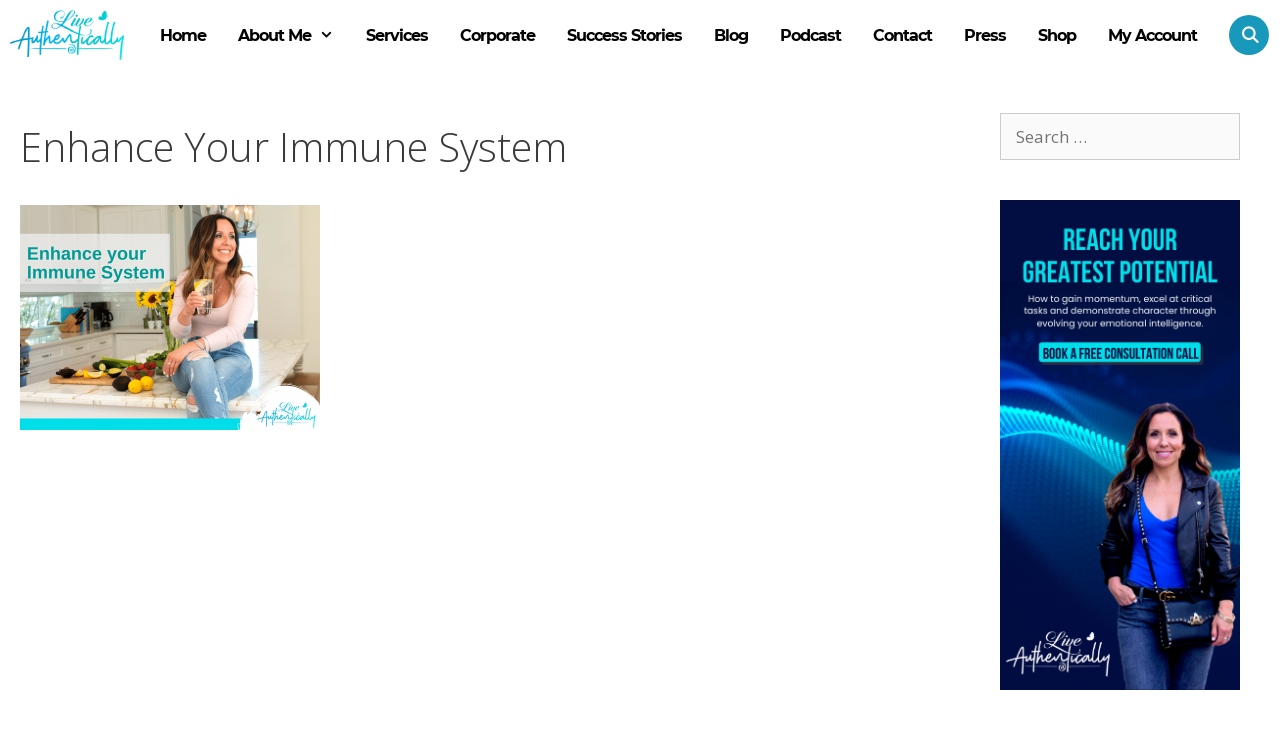

--- FILE ---
content_type: text/css; charset=utf-8
request_url: https://liveauthentically.today/wp-content/uploads/siteorigin-widgets/sow-icon-default-75bbb43a70be.css?ver=4eb823842b4e1bcfa1238c95056fcfad
body_size: 146
content:
.so-widget-sow-icon-default-75bbb43a70be .sow-icon {
  text-align: center;
}
.so-widget-sow-icon-default-75bbb43a70be .sow-icon span,
.so-widget-sow-icon-default-75bbb43a70be .sow-icon a span {
  display: inline-block;
  color: #3498db !important;
}

--- FILE ---
content_type: text/css; charset=utf-8
request_url: https://liveauthentically.today/wp-content/themes/generatepress-child/style.css?ver=4eb823842b4e1bcfa1238c95056fcfad
body_size: 7951
content:
/*
 Theme Name:   GeneratePress Child
 Description:  Business Marketing Engine's GeneratePress Child Theme
 Author URI:   http://businessmarketingengine.com/
 Template:     generatepress
 Version:      1.0.0
 License:      GNU General Public License v2 or later
 License URI:  http://www.gnu.org/licenses/gpl-2.0.html
 Tags:         light, dark, two-columns, right-sidebar, responsive-layout, accessibility-ready
 Text Domain:  generatepress-child
*/


@import url('https://fonts.googleapis.com/css?family=Gochi+Hand');
@import url('https://fonts.googleapis.com/css?family=Bilbo+Swash+Caps');
@import url('https://fonts.googleapis.com/css?family=Josefin+Sans:400,600,700|Poppins:100,400,600,700&display=swap');

.siteorigin-widget-tinymce ol li {list-style-position: outside;padding: 0;}
.siteorigin-widget-tinymce ul, .siteorigin-widget-tinymce ol {margin-bottom: 35px; margin-left: 30px;}
.siteorigin-widget-tinymce ul li {list-style-type: disc;list-style-position: outside;padding: 0;}
@font-face {
    font-family: 'itimregular';
    src: url('fonts/itim-regular-webfont.woff2') format('woff2'),
         url('fonts/itim-regular-webfont.woff') format('woff');
    font-weight: normal;
    font-style: normal;
}

@font-face {
    font-family: 'lineariconsregular';
    src: url('fonts/linearicons-webfont.woff2') format('woff2'),
         url('fonts/linearicons-webfont.woff') format('woff');
    font-weight: normal;
    font-style: normal;

}

@font-face {
    font-family: 'pacificoregular';
    src: url('fonts/pacifico-regular-webfont.woff2') format('woff2'),
         url('fonts/pacifico-regular-webfont.woff') format('woff');
    font-weight: normal;
    font-style: normal;

}

@font-face {
    font-family: 'Montserrat';
    src: url('fonts/Montserrat-Italic.eot');
    src: url('fonts/Montserrat-Italic.eot?#iefix') format('embedded-opentype'),
        url('fonts/Montserrat-Italic.woff2') format('woff2'),
        url('fonts/Montserrat-Italic.woff') format('woff');
    font-weight: normal;
    font-style: italic;
}

@font-face {
    font-family: 'Montserrat';
    src: url('fonts/Montserrat-ExtraLightItalic.eot');
    src: url('fonts/Montserrat-ExtraLightItalic.eot?#iefix') format('embedded-opentype'),
        url('fonts/Montserrat-ExtraLightItalic.woff2') format('woff2'),
        url('fonts/Montserrat-ExtraLightItalic.woff') format('woff');
    font-weight: 200;
    font-style: italic;
}

@font-face {
    font-family: 'Montserrat';
    src: url('fonts/Montserrat-Light.eot');
    src: url('fonts/Montserrat-Light.eot?#iefix') format('embedded-opentype'),
        url('fonts/Montserrat-Light.woff2') format('woff2'),
        url('fonts/Montserrat-Light.woff') format('woff');
    font-weight: 300;
    font-style: normal;
}

@font-face {
    font-family: 'Montserrat';
    src: url('fonts/Montserrat-ExtraBold.eot');
    src: url('fonts/Montserrat-ExtraBold.eot?#iefix') format('embedded-opentype'),
        url('fonts/Montserrat-ExtraBold.woff2') format('woff2'),
        url('fonts/Montserrat-ExtraBold.woff') format('woff');
    font-weight: 800;
    font-style: normal;
}

@font-face {
    font-family: 'Montserrat';
    src: url('fonts/Montserrat-SemiBoldItalic.eot');
    src: url('fonts/Montserrat-SemiBoldItalic.eot?#iefix') format('embedded-opentype'),
        url('fonts/Montserrat-SemiBoldItalic.woff2') format('woff2'),
        url('fonts/Montserrat-SemiBoldItalic.woff') format('woff');
    font-weight: 600;
    font-style: italic;
}

@font-face {
    font-family: 'Montserrat';
    src: url('fonts/Montserrat-SemiBold.eot');
    src: url('fonts/Montserrat-SemiBold.eot?#iefix') format('embedded-opentype'),
        url('fonts/Montserrat-SemiBold.woff2') format('woff2'),
        url('fonts/Montserrat-SemiBold.woff') format('woff');
    font-weight: 600;
    font-style: normal;
}

@font-face {
    font-family: 'Montserrat';
    src: url('fonts/Montserrat-ExtraLight.eot');
    src: url('fonts/Montserrat-ExtraLight.eot?#iefix') format('embedded-opentype'),
        url('fonts/Montserrat-ExtraLight.woff2') format('woff2'),
        url('fonts/Montserrat-ExtraLight.woff') format('woff');
    font-weight: 200;
    font-style: normal;
}

@font-face {
    font-family: 'Montserrat';
    src: url('fonts/Montserrat-Medium.eot');
    src: url('fonts/Montserrat-Medium.eot?#iefix') format('embedded-opentype'),
        url('fonts/Montserrat-Medium.woff2') format('woff2'),
        url('fonts/Montserrat-Medium.woff') format('woff');
    font-weight: 500;
    font-style: normal;
}

@font-face {
    font-family: 'Montserrat';
    src: url('fonts/Montserrat-Regular.eot');
    src: url('fonts/Montserrat-Regular.eot?#iefix') format('embedded-opentype'),
        url('fonts/Montserrat-Regular.woff2') format('woff2'),
        url('fonts/Montserrat-Regular.woff') format('woff');
    font-weight: normal;
    font-style: normal;
}

@font-face {
    font-family: 'Montserrat';
    src: url('fonts/Montserrat-ThinItalic.eot');
    src: url('fonts/Montserrat-ThinItalic.eot?#iefix') format('embedded-opentype'),
        url('fonts/Montserrat-ThinItalic.woff2') format('woff2'),
        url('fonts/Montserrat-ThinItalic.woff') format('woff');
    font-weight: 100;
    font-style: italic;
}

@font-face {
    font-family: 'Montserrat';
    src: url('fonts/Montserrat-Black.eot');
    src: url('fonts/Montserrat-Black.eot?#iefix') format('embedded-opentype'),
        url('fonts/Montserrat-Black.woff2') format('woff2'),
        url('fonts/Montserrat-Black.woff') format('woff');
    font-weight: 900;
    font-style: normal;
}

@font-face {
    font-family: 'Montserrat';
    src: url('fonts/Montserrat-Thin.eot');
    src: url('fonts/Montserrat-Thin.eot?#iefix') format('embedded-opentype'),
        url('fonts/Montserrat-Thin.woff2') format('woff2'),
        url('fonts/Montserrat-Thin.woff') format('woff');
    font-weight: 100;
    font-style: normal;
}

@font-face {
    font-family: 'Montserrat';
    src: url('fonts/Montserrat-LightItalic.eot');
    src: url('fonts/Montserrat-LightItalic.eot?#iefix') format('embedded-opentype'),
        url('fonts/Montserrat-LightItalic.woff2') format('woff2'),
        url('fonts/Montserrat-LightItalic.woff') format('woff');
    font-weight: 300;
    font-style: italic;
}

@font-face {
    font-family: 'Montserrat';
    src: url('fonts/Montserrat-MediumItalic.eot');
    src: url('fonts/Montserrat-MediumItalic.eot?#iefix') format('embedded-opentype'),
        url('fonts/Montserrat-MediumItalic.woff2') format('woff2'),
        url('fonts/Montserrat-MediumItalic.woff') format('woff');
    font-weight: 500;
    font-style: italic;
}

@font-face {
    font-family: 'Montserrat';
    src: url('fonts/Montserrat-BoldItalic.eot');
    src: url('fonts/Montserrat-BoldItalic.eot?#iefix') format('embedded-opentype'),
        url('fonts/Montserrat-BoldItalic.woff2') format('woff2'),
        url('fonts/Montserrat-BoldItalic.woff') format('woff');
    font-weight: bold;
    font-style: italic;
}

@font-face {
    font-family: 'Montserrat';
    src: url('fonts/Montserrat-BlackItalic.eot');
    src: url('fonts/Montserrat-BlackItalic.eot?#iefix') format('embedded-opentype'),
        url('fonts/Montserrat-BlackItalic.woff2') format('woff2'),
        url('fonts/Montserrat-BlackItalic.woff') format('woff');
    font-weight: 900;
    font-style: italic;
}

@font-face {
    font-family: 'Montserrat';
    src: url('fonts/Montserrat-ExtraBoldItalic.eot');
    src: url('fonts/Montserrat-ExtraBoldItalic.eot?#iefix') format('embedded-opentype'),
        url('fonts/Montserrat-ExtraBoldItalic.woff2') format('woff2'),
        url('fonts/Montserrat-ExtraBoldItalic.woff') format('woff');
    font-weight: 800;
    font-style: italic;
}

@font-face {
    font-family: 'Montserrat';
    src: url('fonts/Montserrat-Bold.eot');
    src: url('fonts/Montserrat-Bold.eot?#iefix') format('embedded-opentype'),
        url('fonts/Montserrat-Bold.woff2') format('woff2'),
        url('fonts/Montserrat-Bold.woff') format('woff');
    font-weight: bold;
    font-style: normal;
}

@font-face {
    font-family: 'Antipasto';
    src: url('fonts/Antipasto.eot');
    src: local('Antipasto'),
        url('fonts/Antipasto.eot?#iefix') format('embedded-opentype'),
        url('fonts/Antipasto.woff2') format('woff2'),
        url('fonts/Antipasto.woff') format('woff'),
        url('fonts/Antipasto.ttf') format('truetype'),
        url('fonts/Antipasto.svg#Antipasto') format('svg');
    font-weight: normal;
    font-style: normal;
}
@font-face {
    font-family: 'Helvetica-Normal';
    src: url('fonts/Helvetica-Normal.eot');
    src: url('fonts/Helvetica-Normal.eot?#iefix') format('embedded-opentype'),
        url('fonts/Helvetica-Normal.woff2') format('woff2'),
        url('fonts/Helvetica-Normal.woff') format('woff'),
        url('fonts/Helvetica-Normal.ttf') format('truetype'),
        url('fonts/Helvetica-Normal.svg#Helvetica-Normal') format('svg');
    font-weight: normal;
    font-style: normal;
}
@font-face {
    font-family: 'Helvetica-Bold';
    src: url('fonts/Helvetica-Bold.eot');
    src: url('fonts/Helvetica-Bold.eot?#iefix') format('embedded-opentype'),
        url('fonts/Helvetica-Bold.woff2') format('woff2'),
        url('fonts/Helvetica-Bold.woff') format('woff'),
        url('fonts/Helvetica-Bold.ttf') format('truetype'),
        url('fonts/Helvetica-Bold.svg#Helvetica-Bold') format('svg');
    font-weight: bold;
    font-style: normal;
}
@font-face {
    font-family: 'ArchitectsDaughter';
    src: url('fonts/ArchitectsDaughter.eot');
    src: url('fonts/ArchitectsDaughter.eot?#iefix') format('embedded-opentype'),
        url('fonts/ArchitectsDaughter.woff2') format('woff2'),
        url('fonts/ArchitectsDaughter.woff') format('woff'),
        url('fonts/ArchitectsDaughter.ttf') format('truetype'),
        url('fonts/ArchitectsDaughter.svg#Helvetica-Bold') format('svg');
    font-weight: none;
    font-style: normal;
}

@font-face {
    font-family: 'Cerebri Sans Pro';
    src: url('fonts/CerebriSansPro-Regular.eot');
    src: url('fonts/CerebriSansPro-Regular.eot?#iefix') format('embedded-opentype'),
        url('fonts/CerebriSansPro-Regular.woff2') format('woff2'),
        url('fonts/CerebriSansPro-Regular.woff') format('woff'),
        url('fonts/CerebriSansPro-Regular.ttf') format('truetype'),
        url('fonts/CerebriSansPro-Regular.svg#CerebriSansPro-Regular') format('svg');
    font-weight: normal;
    font-style: normal;
    font-display: swap;
}

@font-face {
    font-family: 'Cerebri Sans Pro';
    src: url('fonts/CerebriSansPro-Bold.eot');
    src: url('fonts/CerebriSansPro-Bold.eot?#iefix') format('embedded-opentype'),
        url('fonts/CerebriSansPro-Bold.woff2') format('woff2'),
        url('fonts/CerebriSansPro-Bold.woff') format('woff'),
        url('fonts/CerebriSansPro-Bold.ttf') format('truetype'),
        url('fonts/CerebriSansPro-Bold.svg#CerebriSansPro-Bold') format('svg');
    font-weight: bold;
    font-style: normal;
    font-display: swap;
}

@font-face {
    font-family: 'Cerebri Sans Pro';
    src: url('fonts/CerebriSansPro-BoldItalic.eot');
    src: url('fonts/CerebriSansPro-BoldItalic.eot?#iefix') format('embedded-opentype'),
        url('fonts/CerebriSansPro-BoldItalic.woff2') format('woff2'),
        url('fonts/CerebriSansPro-BoldItalic.woff') format('woff'),
        url('fonts/CerebriSansPro-BoldItalic.ttf') format('truetype'),
        url('fonts/CerebriSansPro-BoldItalic.svg#CerebriSansPro-BoldItalic') format('svg');
    font-weight: bold;
    font-style: italic;
    font-display: swap;
}

@font-face {
    font-family: 'Cerebri Sans Pro';
    src: url('fonts/CerebriSansPro-MediumItalic.eot');
    src: url('fonts/CerebriSansPro-MediumItalic.eot?#iefix') format('embedded-opentype'),
        url('fonts/CerebriSansPro-MediumItalic.woff2') format('woff2'),
        url('fonts/CerebriSansPro-MediumItalic.woff') format('woff'),
        url('fonts/CerebriSansPro-MediumItalic.ttf') format('truetype'),
        url('fonts/CerebriSansPro-MediumItalic.svg#CerebriSansPro-MediumItalic') format('svg');
    font-weight: 500;
    font-style: italic;
    font-display: swap;
}

@font-face {
    font-family: 'Cerebri Sans Pro';
    src: url('fonts/CerebriSansPro-Medium.eot');
    src: url('fonts/CerebriSansPro-Medium.eot?#iefix') format('embedded-opentype'),
        url('fonts/CerebriSansPro-Medium.woff2') format('woff2'),
        url('fonts/CerebriSansPro-Medium.woff') format('woff'),
        url('fonts/CerebriSansPro-Medium.ttf') format('truetype'),
        url('fonts/CerebriSansPro-Medium.svg#CerebriSansPro-Medium') format('svg');
    font-weight: 500;
    font-style: normal;
    font-display: swap;
}

@font-face {
    font-family: 'Cerebri Sans Pro';
    src: url('fonts/CerebriSansPro-ExtraBold.eot');
    src: url('fonts/CerebriSansPro-ExtraBold.eot?#iefix') format('embedded-opentype'),
        url('fonts/CerebriSansPro-ExtraBold.woff2') format('woff2'),
        url('fonts/CerebriSansPro-ExtraBold.woff') format('woff'),
        url('fonts/CerebriSansPro-ExtraBold.ttf') format('truetype'),
        url('fonts/CerebriSansPro-ExtraBold.svg#CerebriSansPro-ExtraBold') format('svg');
    font-weight: bold;
    font-style: normal;
    font-display: swap;
}

@font-face {
    font-family: 'Cerebri Sans Pro';
    src: url('fonts/CerebriSansPro-SemiBoldItalic.eot');
    src: url('fonts/CerebriSansPro-SemiBoldItalic.eot?#iefix') format('embedded-opentype'),
        url('fonts/CerebriSansPro-SemiBoldItalic.woff2') format('woff2'),
        url('fonts/CerebriSansPro-SemiBoldItalic.woff') format('woff'),
        url('fonts/CerebriSansPro-SemiBoldItalic.ttf') format('truetype'),
        url('fonts/CerebriSansPro-SemiBoldItalic.svg#CerebriSansPro-SemiBoldItalic') format('svg');
    font-weight: 600;
    font-style: italic;
    font-display: swap;
}

@font-face {
    font-family: 'Cerebri Sans Pro';
    src: url('fonts/CerebriSansPro-SemiBold.eot');
    src: url('fonts/CerebriSansPro-SemiBold.eot?#iefix') format('embedded-opentype'),
        url('fonts/CerebriSansPro-SemiBold.woff2') format('woff2'),
        url('fonts/CerebriSansPro-SemiBold.woff') format('woff'),
        url('fonts/CerebriSansPro-SemiBold.ttf') format('truetype'),
        url('fonts/CerebriSansPro-SemiBold.svg#CerebriSansPro-SemiBold') format('svg');
    font-weight: 600;
    font-style: normal;
    font-display: swap;
}

.main-navigation .navigation-logo img{max-width:134px;}
/*#1898BB*/
.inside-navigation {
    margin: auto;
    max-width: 1300px;
    position: absolute;
	z-index: 5;
    width: 100%;
}

#menu-main-menu li a{
	font-size: 16px;
	letter-spacing: -1px;
	line-height: 36px;
	font-family: "Montserrat";
	font-weight: bold;
	text-align: center;
}

#menu-main-menu li.apply{
	border-radius: 49px;
	background-image: linear-gradient(80deg, #009acd 0%, #00ccd6 100%);
}
#menu-main-menu li.apply a{
	color: #ffffff;
	font-family: "Gochi Hand";
	/*font-family: 'Bilbo Swash Caps', cursive;*/
	font-weight: 400;
	font-style: normal;
	letter-spacing: 1.2px;
	font-size: 18px;
}
.main-navigation:not(.slideout-navigation) .main-nav{margin-top: 15px;}
.heroSection {
    height: 500px;
}

.heroSection h1, .custom-title{
	font-size: 3rem;
	letter-spacing: 3px;
	line-height: 1.2;
	color: #000000;
	/*font-family: "pacificoregular";*/
	font-family: 'Bilbo Swash Caps', cursive;
	/*font-weight: 800;*/
}
.heroSection h1 span {
    display: block;
    padding-left: 36px;
}
.heroSection p{
	font-family: "Montserrat";
	font-size: 22px;
}

.heroContents{
    max-width: 525px;
    padding-left: 89px;
}
.heroSection img {
    width: 680px;
    height: auto;
    margin-top: 45px;
}
.heroSection p, .aboutSection p, article.post .entry-summary{
    font-family: "Montserrat";
    font-size: 15px;
    text-align: center;
}
article.post .entry-summary h2, .wp-show-posts .wp-show-posts-entry-title{
	font-size: 3rem;
    letter-spacing: 3px;
    line-height: 1.2;
    color: #000000;
    font-family: 'Bilbo Swash Caps', cursive;
}
.wp-show-posts .wp-show-posts-entry-title{text-align:center;}
.wp-show-posts-entry-summary{font-family: "Montserrat";font-size: 15px;text-align: center;}
.wp-show-posts-entry-header .wp-show-posts-entry-title a{color: black;}
.wp-show-posts-entry-header .wp-show-posts-entry-title a:hover{color:#1898bb;}
.wpsp-read-more{text-align: center;display: block; margin: 0 auto;}
.wpsp-load-more{text-align: center;}
a.custom_read_more {
	color: #ffffff;
    font-family: "Gochi Hand" !important;
    font-weight: 400;
    font-style: normal;
    letter-spacing: 1.2px;
    font-size: 18px;
}
.so-widget-sow-button a {
    background-image: url('images/button-bg.png');
}

.so-widget-sow-button .ow-button-base a,  input.gform_button.button, .so-widget-sow-button .ow-button-base a.custom-success-btn{
    background: url('images/button-bg.png') center;
    background-size: 259px !important;
    background-position: center;
    background-repeat: no-repeat !important;
    min-width: 252px;
    border: none !important;
    font-size: 22px;
    font-weight: 600;
    color: #ffffff;
	font-family: "Gochi Hand";
	/*font-family: 'Bilbo Swash Caps', cursive;*/
	background-color: transparent;
	box-shadow: none !important;
	padding: .7em 2em 1.7em;
}

.bigButton .so-widget-sow-button .ow-button-base a:hover, .customs-btn .so-widget-sow-button .ow-button-base a:hover,
.so-widget-sow-button .ow-button-base a.custom-success-btn.ow-button-hover:hover{background: url('images/button-bg.png') center;opacity: 0.8 ;}
.so-widget-sow-button .ow-button-base a.custom-success-btn span{text-shadow: rgb(0 0 0) 0px -1px 1px;}

.bigButton .so-widget-sow-button a {
    background-size: 394px 88px !important;
    min-width: 350px;
}
.leftDiv.mediaDiv {
    background-image: url(images/video-bg-1.png);
    background-repeat: no-repeat;
    background-size: 100% 100%;
    padding: 69px 0 61px 41px;
    background-position: center;
}
.rightDiv.mediaDiv{
	background-image: url('images/video-bg-2.png');
	background-repeat: no-repeat;
    background-size: 100% 100%;
    padding: 69px 0 61px 41px;
    background-position: center;
}

.rightDiv2.mediaDiv{
	background-image: url('images/video-bg-3.png');
	background-repeat: no-repeat;
    background-size: 100% 100%;
    padding: 69px 0 61px 41px;
    background-position: center;
}
.rigtDiv.textDiv{
	background-image: url('images/buttery-fly.png');
	background-repeat: no-repeat;
	background-size: 200px;
	background-position: left top;
	padding-top: 125px;
	min-height: 350px;
}
.leftDiv.mediaDiv img, .leftDiv.mediaDiv iframe, .rightDiv.mediaDiv img, .rightDiv.mediaDiv iframe{
	width: 90%;
	margin: auto;
	float: none;
	display: block;
	min-width: auto;
	max-height: 400px;
}

.widgetTitle h3.widget-title {
	font-size: 3.7rem;
}
h3.widget-title {
    font-size: 2.7rem;
    letter-spacing: 2px;
    color: #000000;
    /*font-family: "pacificoregular";*/
	font-family: 'Bilbo Swash Caps', cursive;
    line-height: 1.35;
    padding: 0;
    margin: 4px 0 5px 0;
    margin-top: 4px;
}
.smallHeading .widget-title{
	font-size: 2.1rem;
}
.blueHeading{
	color: #00C3D4;
    font-weight: 400;
    font-size: 42px;
    font-family: "Gochi Hand";
	/*font-family: 'Bilbo Swash Caps', cursive;*/
    line-height: 45px;
    max-width: 705px;
    margin: 100px 0px 0px 0px;
}
.padrightDiv{
	padding-right: 130px;
}
.padleftDiv{
	padding-left: 130px;
}
.footer-bar .widget_media_image {
    float: none;
    width: 100%;
    margin: 0;
    padding: 0;
    margin-bottom: 0px;
    margin-top: 0;
}
.footer-bar .widget_sow-editor {
    float: right;
	width: 15%;
}
.footer-bar-align-center .copyright-bar {
    float: none;
    text-align: right;
    width: auto;
    margin:0;
    padding-top: 0px;
}
.s-bar{
	display: flex;
}
.s-bar li {
    height: 100px;
    display: flex;
    align-content: center;
    align-items: center;
    padding: 0 4px !important;
    margin: 0;
}
.s-bar li img{
	width: 36px;
}
input.gform_button.button {
    padding: 25px;
    margin: 0px;
    background-position: center top;
    width: 235px !important;
    background-size: cover !important;
}

.custom-row{
    display: flex;
}
.custom-row {
    max-width: 1400px;
    margin: auto;
}
.blogLeftDiv {
    display: block;
    min-height: 450px;
    background-position: right;
    background-size: auto 416px;
    background-repeat: no-repeat !important;
}
.customButton a span{
	padding: 1.3em 2em;
}
form#gform_2 input[type=text], form#gform_7 input[type=text], form#gform_7 select,
form#gform_2 input[type=tel], form#gform_2 input[type=email], form#gform_2 textarea{
    width: 100%;
    border: none;
    border-top: none;
    border-bottom: 1px solid #00BFD4;
    background: none;
    color: #ccc !important;
}
.rigtDivv2 {
	padding-top: 160px;
    background-size: contain;
    background-position: top left;
    background-repeat: no-repeat !important;

}
.extraContent{
	display: none;
}
.meetSectionButterflies img{
	max-width: 140px !important;
    margin-top: 69px;
	margin-bottom: -30px;
}
#gform_wrapper_7 {
    max-width: 767px;
    margin: auto;
}
#gform_wrapper_7 .ginput_container {
    background: #f1f1f1;
    margin-top: 12px;
    padding: 5px 10px;
}
#gform_wrapper_7 ul li {
    list-style-type: none;
    position: relative;
    padding-bottom: 5px;
    margin-top: 40px;
}
#gform_wrapper_7 .ginput_complex.ginput_container{
	display: flex;
}
#gform_wrapper_7 .ginput_complex.ginput_container span {
    width: 50%;
    margin-right: 15px;
}
#gform_submit_button_7 {
    margin-top: 45px;
}
.meetSectionButterfliesBottom img{
	max-width: 140px !important;
	margin-top: -19px;
}
.meetSection{
	margin-left: 50px;
}
.healthSection {

    background-size: contain;
    background-repeat: no-repeat !important;
    background-position: top right;

}
.panel-grid-cell {
	position: relative;
}
.titleMargin h3.widget-title{
	max-width: 355px;
}
ul#menu-main-menu{
	z-index: 9;
	position: static;
}
.blogImageCustom img {
    height: 465px !important;
    width: 600px;
	margin-bottom: -7px;
}
.videoSectionCenter{
	text-align: center;
}
article.post {
    max-width: 1180px;
    margin: auto;
    clear: both;
}

article.post .post-image {
    float: left;
    max-width: 580px;
    padding: 0 10px;
    text-align: center;
    width: 46%;
}

article.post .post-image img{
    max-height: 400px;
}
article.post .entry-summary {
    padding: 60px 15px;
    float: left;
    width: 46%;
}
a.custom_read_more{
    color: #ffffff;
    font-family: "Gochi Hand";
    font-family: 'Bilbo Swash Caps', cursive;
    font-weight: 400;
    font-style: normal;
    letter-spacing: 1.2px;
    font-size: 18px;
    border-radius: 49px;
    background-image: linear-gradient(80deg, #009acd 0%, #00ccd6 100%);
    padding: 8px 30px;
    margin: auto;
    margin-bottom: auto;
    display: inline-block;
    float: none;
    max-width: 166px;
	margin-top: 10px;
}
.aboutSection .aboutPara {
	margin: 20px 90px 0px 90px;
}
.post h1.entry-title{
	font-size: 2.7rem;
    letter-spacing: 2px;
    color: #000000;
    font-family: 'Bilbo Swash Caps', cursive;
	line-height: 1.35;
}
.post .inside-article {
    padding-top: 60px;
}
.site-logo img {
    position: relative;
    z-index: 2;
}
.site-branding p.main-title[itemprop="headline"] {
    display: none;
}

.widget-area .widget {
    padding: 10px 40px;
}

/**Custom CSS**/
.header-landing-page{display: block; background: #00b1e9 url(images/nav-bg.png) top left repeat-x;}
.header-landing-header{display: block; max-width: 1300px; margin: 0 auto;}
.pamelo-logo{font-family: 'Antipasto'; font-size: 50px; color: white; font-weight: 700;padding-bottom: 6px;}
.custom_menu_class{display: inline-block; float: right; margin-top: 12px;}
.custom_menu_class ul{margin-bottom: 0;}
.custom_menu_class ul li{display: inline-block;}
.custom_menu_class li a {color: #fff; padding: 13px 15px; text-decoration: none; font-family: 'Antipasto', Sans-serif; font-size: 35px; text-transform: uppercase; font-weight: normal;}
.custom_menu_class li a:hover{color: black;}
.landing-page-wrapper{overflow: hidden;}
.title-heading{font-family: 'Helvetica-Normal'; font-size: 33px; color: black; font-variant: normal; font-weight: 100; line-height: 1; text-align: center;letter-spacing: 0px;margin-bottom: 10px;}
.title-bottom{font-family: 'Helvetica-Bold'; font-size: 43px; color: black; font-variant: normal; font-weight: 700; line-height: 1; text-align: center;letter-spacing: 0px;}
hr.separators {background-color: #038dcc;border: 0;height: 2px;margin: 10px auto;width: 65%;}
.architects{font-family: 'ArchitectsDaughter';}
.helvetica-bold{font-family: 'Helvetica-Bold';}
.helvetica-normal{font-family: 'Helvetica-Normal';}
.antipasto{font-family: 'Antipasto';}
.black{color: black;}
.white{color: white;}
.titulo-color{color: #038dcc;}
.font-90{font-size: 90px;}
.font-60{font-size: 60px;}
.font-50{font-size: 50px;}
.font-25{font-size: 25px;}
.font-30{font-size: 30px;}
.font-32{font-size: 32px;}
.font-35{font-size: 35px; line-height: 1.1;}
.font-40{font-size: 40px;}
.font-16{font-size: 16px;}
.font-14{font-size: 14px;}
.font-13{font-size: 13px;}
.text-shadow{text-shadow: 3px 5px 2px #474747;}
.margin-b20{margin-bottom: 20px;}
.font-25.top-110{margin-top: 110px;}
.semi-bold{font-weight:600;}
.bubble{background: #2dc2f2 url(images/bubble-bg.png) top left repeat-x;font-family: 'Helvetica-Normal'; position: relative;width: 100%;height: auto;padding: 20px;-webkit-border-radius: 0px;-moz-border-radius: 0px;border-radius: 0px;font-size: 20px;}
.bubble:after{content: '';position: absolute;border-style: solid;border-width: 20px 20px 0;border-color: #2dc2f2 transparent;display: block;width: 0;z-index: 1;bottom: -20px;left: 32px;}
#pre-order{background: rgb(0,184,238); background: -moz-linear-gradient(top,  rgba(0,184,238,1) 0%, rgba(0,181,236,1) 40%, rgba(3,141,204,1) 100%); background: -webkit-linear-gradient(top,  rgba(0,184,238,1) 0%,rgba(0,181,236,1) 40%,rgba(3,141,204,1) 100%); background: linear-gradient(to bottom,  rgba(0,184,238,1) 0%,rgba(0,181,236,1) 40%,rgba(3,141,204,1) 100%);filter: progid:DXImageTransform.Microsoft.gradient( startColorstr='#00b8ee', endColorstr='#038dcc',GradientType=0 ); padding: 30px; margin-top: 50px;}
#pre-order ul.gform_fields li.gfield{padding-right: 0;margin-top: 0;}
#pre-order .ginput_container input[type=text]{margin: 0px 0 10px;}
#pre-order .ginput_full.address_line_1 input[type=text]{margin-bottom: 10px;}
#pre-order .ginput_container_email input[type=text], #pre-order .address_city, #pre-order .address_country{width: 100%;}
#pre-order .address_city, #pre-order .address_country{padding-right: 0;}
#pre-order .address_zip{margin-right: 0; margin-left: 8px; padding-right: 0 !important;}
#pre-order input.gform_button.button{background-image: none !important; background-color: black;padding: 10px;width: 100% !important; font-family: 'Helvetica-Normal';font-size: 19px !important;}
#pre-order .gform_footer{margin:0;line-height: 10px;text-align: center;}
#pre-order  .gform_wrapper{margin-bottom:0;}
.form-desc{font-size: 11px;text-align: center;}
.shippings{padding: 0;}
.shippings:after {background-color: #000;content: "";display: inline-block;height: 1px;position: relative;vertical-align: middle;width: 70%;left: 0.5em;margin-right: -50%;}
.arrow-left{background-color: #0393d0;text-align: right;padding: 10px 85px 10px 15px;position: relative;color: white;line-height: 1.2;display: block;}
.arrow-left:after{content:"";background: url(images/arrow-left-bg.jpg) top left;position: absolute;z-index: 2;width: 65px;height: 70px;background-size: cover;top: 0px;right: -29px;}
.arrow-left.arrow-black{background-color: #252525;padding: 20px 85px 20px 15px;max-width: 100%;top: -84px;display: block;color:white;position: absolute;width: 80%;}
.arrow-left.arrow-black:after{content:"";background: url(images/arrow-left-black-bg.jpg) top left no-repeat;background-size: cover;width: 72px;}
.normal-arrow .arrow-left.arrow-black{top: 0 !important;}
.img-style.img-style-normal img{top: -120px;}
.testimonials img{margin-top: -20px;}
.text-center{text-align:center;}
.img-style img{position: absolute;top: -200px;right: 50px;}
.custom-ul .siteorigin-widget-tinymce ul li{list-style-position: outside;padding: 0 15px;margin-left: 30px}
.section-bg{background-size: contain !important;}
.free-copy{font-family: 'Helvetica-Normal';background: rgb(21,174,220); background: linear-gradient(90deg, rgba(21,174,220,1) 0%, rgba(79,192,231,1) 45%, rgba(132,209,240,1) 100%);font-size: 39px;color: black;text-align: center;padding: 8px 0 5px;display:block;color:black !important;}
.footer-area{background: rgb(114,200,235);background: linear-gradient(180deg, rgba(114,200,235,1) 0%, rgba(79,181,225,1) 45%, rgba(22,151,209,1) 100%);padding: 40px 90px 20px;}
.footer-area h5{padding-top: 20px;}
.footer-area .white a{color: white;}
.footer-area .white a:hover{text-decoration: underline;}
.separate-containers .site-main {margin: 0px;}
#post-1444 .inside-article{padding-bottom: 0 !important;}
.wp-show-posts-image{max-width: 660px;}/**542px**/
.woocommerce div.product .product_title{font-size: 30px;}
.wc-tab[aria-labelledby="tab-title-description"] h2{display: none;}
.custom-success-stories h3.widget-title{text-align: center;}
.custom-success-stories.left-titles h3.widget-title{text-align: left;}
.custom-success-stories p{margin-bottom: 0;}
.custom-success-btn.ow-button-hover{box-shadow: none !important;}
.custom-success-divider:before{content:'';background-color:#E0E0E0;width: 77%;height: 1px;display: block;margin: 0 auto;position: relative;bottom: -30px;}
.custom-success-divider img{background-color: white;position: relative;padding: 0 40px;}
.footer-bar-align-center .inside-site-info{display: flex;align-items: center;flex-wrap: wrap;justify-content: space-between;}
.footer-bar-align-center .footer-bar{margin-bottom: 0;}
ul.s-bar{margin:0;}
.full-width-content.one-container .site-content, .full-width-content.separate-containers .inside-article{display: block;margin: 0 auto;}
.cerebri .sow-headline-container .sow-headline, .cerebri-sub .sow-headline-container .sow-sub-headline{font-family: 'Cerebri Sans Pro';}
.fontw800 .sow-headline-container .sow-headline, .fontw800-sub .sow-headline-container .sow-sub-headline{font-weight: 800;}
.fontw700 .sow-headline-container .sow-headline, .fontw700-sub .sow-headline-container .sow-sub-headline{font-weight: 700;}
.fontw600 .sow-headline-container .sow-headline, .fontw600-sub .sow-headline-container .sow-sub-headline{font-weight: 600;}
.uppercase .sow-headline-container .sow-headline, .uppercase-sub .sow-headline-container .sow-sub-headline{text-transform:uppercase;}
.capitalize .sow-headline-container .sow-headline{text-transform: capitalize;}
.custom-block{display: block;}
.so-widget-sow-button a.custom-btn.ow-icon-placement-left.ow-button-hover{background: none; background-color: #0034f5;min-width:unset;font-family: Cerebri Sans Pro;font-size:inherit;font-weight: inherit;padding: 1em 2em;}
.so-widget-sow-button a.custom-btn.ow-icon-placement-left.ow-button-hover:hover{background-color: #45F7FF;}
a.custom-btn-corporate.ow-icon-placement-left.ow-button-hover{background: none; background-color: #00105E;min-width:unset;font-family: Cerebri Sans Pro;font-size:inherit;font-weight: inherit;padding: 1em 2em;}
.custom_form ._form-title{display: none;}
.custom_form form ._inline-style input[type="text"]{width: 297px !important;background-color: white;}
.custom_form form[id*="_form"]{margin:0 !important; padding:0 !important;background: transparent !important;}
iframe{width: 90%;margin: auto;float: none;display: block;min-width: auto;}
iframe[src*="youtube.com"]{max-height: inherit;}
.cerebri-title h3.widget-title{font-family: Cerebri Sans Pro;font-weight: 500;font-size: 40px;text-transform: capitalize;color: #1898BB;letter-spacing: 0;}
.corporate-features .sow-features-list .sow-features-feature .textwidget,
.corporate-features .sow-features-list .sow-features-feature .sow-icon-container{margin: auto 0;}
.corporate-features .sow-features-list .sow-features-feature h5{margin: .5em 0;}
.corporate-features .sow-features-list .sow-features-feature .sow-icon-container{color: transparent !important;}
.corporate-features .sow-features-list .sow-features-feature{margin-bottom: 20px;}

/** NEW PAGE*/
.cleanpage{background:url('/wp-content/uploads/2020/03/background.jpg') top left repeat;}
.josefin{font-family: 'Josefin Sans', sans-serif;}
.poppins{font-family: 'Poppins', sans-serif;}
.butterfly_x5{position: absolute;top: 150px;left: 0px;}
.custom_body .wp-caption .wp-caption-text{font-family: 'Josefin Sans', sans-serif;font-size: 20px; color: #181818; text-align:center;padding-top: 1.7em;opacity: 1;}
.custom_body .wp-caption .wp-caption-text:after{content:"";background-image: url('/wp-content/uploads/2020/03/horizontal-separator.png');width: 100%;background-size: contain;height: 30px;background-position: center center;display: block;background-repeat: no-repeat;}
.hidden_label label{display: none;}
.newsletter h3.widget-title{font-family: 'Josefin Sans', sans-serif; font-size: 29px; color: white;}
.newsletter .ginput_container_email input[type="text"]{-webkit-border-radius: 30px;-moz-border-radius: 30px;border-radius: 30px;background: transparent;padding: .5em 2.8em;color:white;}
.newsletter .ginput_container_email input[type="text"]::placeholder{color: rgba(255,255,255,.33);}
.newsletter .gform_image_button{position: absolute;top: 53px;left: 58%;padding: 0 1em;}
.customs-btn .so-widget-sow-button a{padding: 1em .2em 1em 0em;background-size: cover !important;}
.customs-btn span{text-shadow: rgb(0, 0, 0) 0px -1px 1px;}
.place-order .checkbox input[type=checkbox]{position: static;}
.custom-padding span{padding-left: 36px; display: block;}

/**Search*/
.search-item.menu-item-align-right a:before{color: #fff;background-color: #1898bb;display: inline-flex;width: 40px;height: 40px;align-items: center;justify-content: center;border-radius: 50%;}
.search-item.menu-item-align-right:hover a:before{background-color:#2abce4}
.navigation-search input[type="search"],
.navigation-search input[type="search"]:focus{border: solid 2px #1898bb;opacity: 1; background-color: white;}
.main-navigation .main-nav ul li.search-item > a{padding-right:0;margin-right: 0px;}
.navigation-search.nav-search-active{top: 3px;}
.separate-containers article{border-bottom: solid 1px #e0e0e0;margin-bottom: 0px; padding-bottom: 0px;display: block;flex-wrap: wrap;}
.separate-containers article:last-child{border-bottom: none;}
.separate-containers.search-results .page-header{display: none;}
.one-container.search-results article:last-child{border-bottom: none;}
.nav-links{text-align:center;}
.nav-links .page-numbers, .wpsp-load-more .page-numbers{background-color: #f7f9ff;color: #1898bb;width: 40px;height: 40px;display: inline-flex;justify-content: center;align-items: center;padding: 0;border-radius: 50%;}
.nav-links .page-numbers:hover, .wpsp-load-more .page-numbers:hover{background-color: #1898bb;color: white;}
.nav-links .page-numbers.current, .wpsp-load-more .page-numbers.current{background-color: #1898bb;color: white;}
.nav-links .next.page-numbers, .nav-links .prev.page-numbers, .wpsp-load-more .next.page-numbers, .wpsp-load-more .prev.page-numbers{background-color: transparent;color: #1898bb;width: auto;height: auto;}
.nav-links .next.page-numbers:hover, .nav-links .prev.page-numbers:hover, .wpsp-load-more .next.page-numbers:hover, .wpsp-load-more .prev.page-numbers:hover{color: #333;}

/**Fix Shop Buttons and Prices Color**/
.product .add_to_cart_button,
.woocommerce_checkout_place_order,
.wc-proceed-to-checkout .checkout-button,
.woocommerce div.product form.cart .button,
button#place_order.button.alt {
	background-color: #0031f5 !important;
    color: #fff !important;
    font-family: Cerebri Sans Pro;
    font-weight: 100 !important;
}

.woocommerce div.product form.cart .button {
	padding: 15px;
}

.woocommerce ul.products li.product .price,
.woocommerce .summary.entry-summary > p.price {
	color: #000;
}

@media only screen and (max-width: 768px) {
	.heroContents {
		padding: 0px;
		margin-top: 70px;
		float: left;
		width: 100%;
	}
	.heroSection h1 {
		font-size: 2.2rem;
    	letter-spacing: 2px;
	}
	.heroSection h1 span {
    	display: block;
    	padding-left: 18px;
	}
	.custom-row{
		display: block;
		padding: 15px;
		margin: 0px;
		width: 100%;
	}
	.heroSection{
		position: relative;
		height: 345px;
	}
	.heroSection .panel-grid-cell:nth-of-type(2){
		position: absolute;
		right: -25px;
		overflow: hidden;
		bottom: -6px;
	}
	.heroSection img{
		width: auto;
		height: 300px;
	}
	#mobile-header {
		position: relative;
		z-index: 99;
	}
	#mobile-header {
		position: relative;
		z-index: 99;
	}
	.inside-navigation{position: static;}
	.main-navigation.toggled .main-nav li{
		background: #00C3D4E6;
	}
	.leftDiv.mediaDiv,.leftDiv {
		padding: 0;
		width: 100%;
		background-size: cover;
	}
	.meetSection, .padleftDiv, .blueHeading, .rightDiv,.padrightDiv, .rightDiv2.mediaDiv, .inside-article p{
		margin-left: 0px;
		padding: 0 20px;
	}
	.blueHeading {	
		text-align: center;
		margin-top: 0px;
	}
	.rightDiv.mediaDiv {
		padding: 0;
		margin: 0;
		background-size: cover;
	}
	body{
		overflow-x: hidden;
	}
	.ow-icon-placement-left {
		position: relative;
		z-index: 80;
	}
	.main-navigation a{
		border-bottom: 1px solid #ffffff4d;
	}
	.main-navigation .main-nav ul li:hover > a, .main-navigation .main-nav ul li:focus > a, .main-navigation .main-nav ul li.sfHover > a, .main-navigation .main-nav ul li[class*="current-menu-"] > a:hover, .main-navigation .main-nav ul li[class*="current-menu-"].sfHover > a, .main-navigation .main-nav ul li.current_page_item a{
		color: #fff;
	}
	.heroSection.heroSection2 img {
		width: 100%;
		height: auto;
	}
	.heroSection.heroSection2{
		height: auto;
	}
	.heroSection .panel-grid-cell:nth-of-type(2) {
		position: relative;
		height: auto;
		width: auto;
		left: auto;
		right: auto;
	}
	.site-info{padding: 2em;}
	.footer-bar-align-center .inside-site-info{justify-content: center;}
}
@media only screen and (max-width: 580px) {
	.heroSection img{
		height: 210px;
	}
	.heroSection .panel-grid-cell:nth-of-type(2) {
		right: -20px;
		bottom: 7%;
		position: static;
	}
	.heroSection{
		height: 380px;
	}
	.heroSection h1 span{
		padding-left: 12px;
	}
	embed, iframe, object{height: auto;}
	.custom_body .wp-caption{margin:0 auto;}
	.zindex-2{position: relative;z-index: 2;}
	.collections .panel-grid-cell{margin-bottom: 65px !important;}
	.newsletter .gform_image_button{left: 74% !important;}
	#pg-1868-5 .panel-grid-cell{margin-bottom: 0px !important;}
	.heroContents{float: none !important; max-width: 100% !important;}
	.custom-row .panel-grid-cell{width: 100% !important;}
	.blogImageCustom .sow-image-container img{height: auto !important;}
   .aboutSection .aboutPara {margin: 20px 10px 0px 10px !important;}
	article.post .post-image, article.post .entry-summary{float: none !important; width: auto !important;}
	article.post .entry-summary{padding: 0px 10px !important;}
	#right-sidebar{display: none;}
	article.post, .separate-containers.search-results article{margin-bottom: 25px;}
	.custom-title{font-size: 2.2rem;}
	.footer-bar-align-center .footer-bar{justify-content: center;flex-direction: column;}
	.footer-bar-align-center .copyright-bar{width: 100%; margin:0;text-align: center;}
	.footer-bar .widget_media_image {float: none;}
	.inside-article p{padding:0;}
}
@media only screen and (max-width: 480px) {
	.heroSection img{
		visibility: hidden;
	}
	.heroSection.heroSection2 img {
		visibility: visible;
	}
	.landing-page-wrapper .inside-article p{padding: 0px !important;}
	.section.magee-section{padding: 20px !important;}
	.separate-containers .inside-article{padding: 10px !important;}
	.font-60, .font-90, .font-40{font-size: 34px !important;}
	.font-40.text-center.size-m{font-size: 27px !important;}
	.font-40 .sow-headline-container .sow-headline{font-size: 40px !important;}
	.font-38 .sow-headline-container .sow-headline{font-size: 38px !important;}
	.font-35 .sow-headline-container .sow-headline, .font-35-sub .sow-headline-container .sow-sub-headline{font-size: 35px !important;}
	.font-30 .sow-headline-container .sow-headline, .font-30-sub .sow-headline-container .sow-sub-headline{font-size: 30px !important;}
	.font-26 .sow-headline-container .sow-headline, .font-26-sub .sow-headline-container .sow-sub-headline{font-size: 26px !important;}
	.font-24 .sow-headline-container .sow-headline, .font-24-sub .sow-headline-container .sow-sub-headline{font-size: 24px !important;}
	.font-35, .font-25{font-size: 20px !important;}
	.title-bottom{font-size: 25px !important;}
	.custom-block{display: inline;}
	hr.separators{width: 100% !important;}
	.arrow-left{padding: 13px 70px 13px 0px !important;}
	.arrow-left:after{width: 65px !important;height: 70px !important;right: -1px !important;}
	.arrow-left.arrow-black{padding: 22px 85px 22px 0px !important;}
	.testimonials{background-size: cover !important;}
	.testimonials p{text-align: center !important;}
	.arrow-black .font-25{font-size: 22px !important;}
	.img-style img{position: static !important;}
	.custom-arrows{top: 10px !important;font-size: 25px !important;}
	.font-25.top-110 {margin-top: 10px !important;}
	.text-shadow.proof{font-size: 40px !important;}
	.mx-60{max-width: 100% !important;}
	.bottom-video{padding: 0 15px !important;}
	.header-landing-page{text-align: center;}
	.free-copy{font-size: 15px !important;padding:10px 0 7px !important}
	#gform_wrapper_12 .address_zip{margin-left: 0 !important;}
	.wpsp-read-more{margin: auto !important;display: block !important;}
	#mobile-header{height: 70px;}
	#pgc-80-0-0{order: 2;}
	.meetSection.custom-section{padding:0;}
	.custom-order .panel-grid-cell:first-child{order: 2;}
	.custom-success-stories.left-titles h3.widget-title, .center-btn-m .ow-button-base.ow-button-align-left{text-align: center !important;}
	.center-m .sow-headline-container .sow-headline{text-align: center !important;}
	.custom_form form ._inline-style input[type="text"]{width: 100% !important;}
	.cerebri-title h3.widget-title{font-size: 35px !important;}
	.corporate-features .sow-features-list .sow-features-feature{display: flex !important; margin-bottom: 20px !important;}
	.margin-b15{margin-bottom: 15px;}
}

--- FILE ---
content_type: application/javascript; charset=utf-8
request_url: https://liveauthentically.today/wp-content/plugins/woofunnels-carthopper-skip-cart/public/assets/js/wfch.min.js?ver=1769000673
body_size: 385
content:
"use strict";function _typeof(o){"@babel/helpers - typeof";return(_typeof="function"==typeof Symbol&&"symbol"==typeof Symbol.iterator?function(o){return typeof o}:function(o){return o&&"function"==typeof Symbol&&o.constructor===Symbol&&o!==Symbol.prototype?"symbol":typeof o})(o)}!function(o){wfch.hooks.doAction("wfch_before_init"),o(document.body).on("added_to_cart",function(o,t){"object"===_typeof(t)&&wfch.tools.hp(t,"wfch_redirect")&&wfch.hooks.applyFilters("wfch_reload_page_added_to_cart",!1,t)&&(window.location=t.wfch_redirect)}),o(document.body).on("wc_fragments_refreshed",function(){if(wfch.hooks.applyFilters("wfch_reload_wc_fragments_refreshed",!1)){var t=o(".wfch_reload");if(t.length>0)"yes"===t.data("action")&&(window.location.href=t.data("url"))}})}(jQuery);